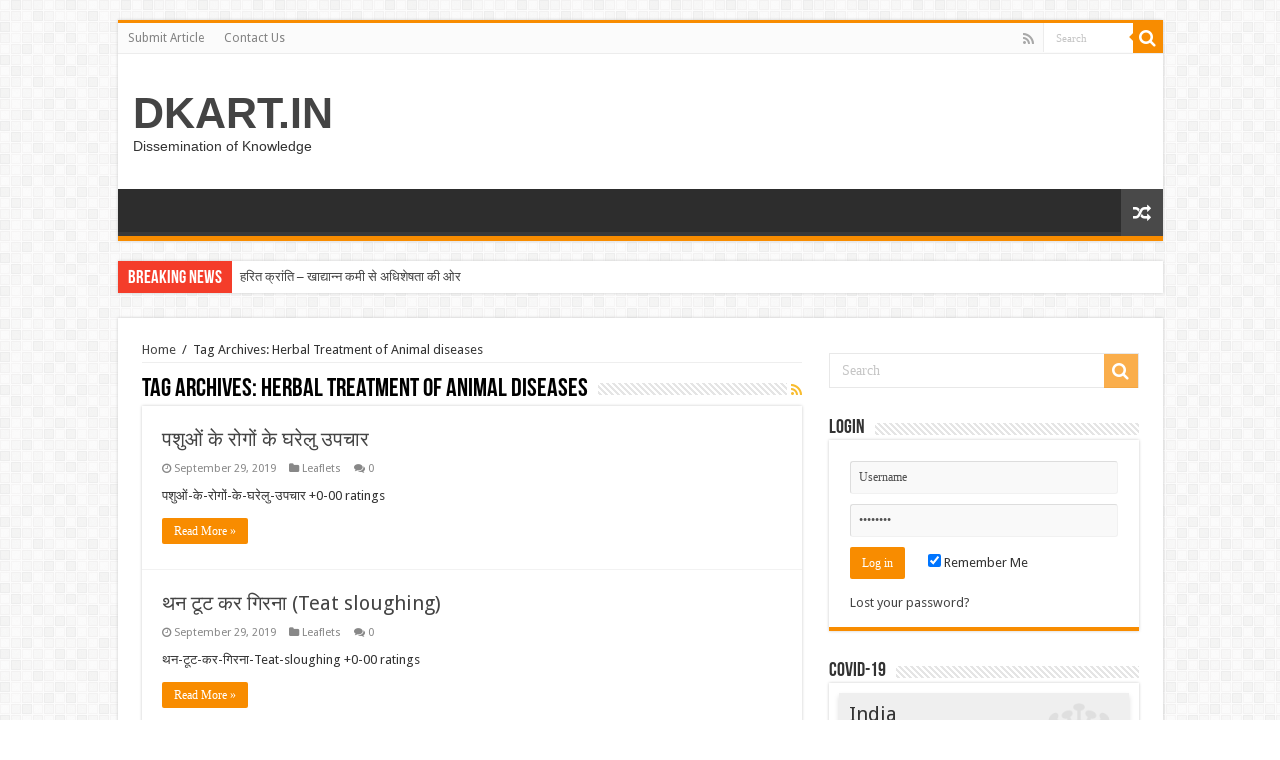

--- FILE ---
content_type: text/html; charset=UTF-8
request_url: https://dkart.in/tag/herbal-treatment-of-animal-diseases/
body_size: 63994
content:
<!DOCTYPE html>
<html lang="en-US" prefix="og: http://ogp.me/ns#">
<head>
<meta charset="UTF-8" />
<link rel="profile" href="https://gmpg.org/xfn/11" />
<link rel="pingback" href="https://dkart.in/xmlrpc.php" />

        <script>
            var wpdm_site_url = 'https://dkart.in/';
            var wpdm_home_url = 'https://dkart.in/';
            var ajax_url = 'https://dkart.in/wp-admin/admin-ajax.php';
            var ajaxurl = 'https://dkart.in/wp-admin/admin-ajax.php';
            var wpdm_ajax_url = 'https://dkart.in/wp-admin/admin-ajax.php';
            var wpdm_ajax_popup = '0';
        </script>


        <title>Herbal Treatment of Animal diseases &#8211; DKART.IN</title>
<meta name='robots' content='max-image-preview:large' />
<link rel='dns-prefetch' href='//use.fontawesome.com' />
<link rel='dns-prefetch' href='//fonts.googleapis.com' />
<link rel='dns-prefetch' href='//s.w.org' />
<link rel="alternate" type="application/rss+xml" title="DKART.IN &raquo; Feed" href="https://dkart.in/feed/" />
<link rel="alternate" type="application/rss+xml" title="DKART.IN &raquo; Comments Feed" href="https://dkart.in/comments/feed/" />
<link rel="alternate" type="application/rss+xml" title="DKART.IN &raquo; Herbal Treatment of Animal diseases Tag Feed" href="https://dkart.in/tag/herbal-treatment-of-animal-diseases/feed/" />
		<script type="text/javascript">
			window._wpemojiSettings = {"baseUrl":"https:\/\/s.w.org\/images\/core\/emoji\/13.0.1\/72x72\/","ext":".png","svgUrl":"https:\/\/s.w.org\/images\/core\/emoji\/13.0.1\/svg\/","svgExt":".svg","source":{"concatemoji":"https:\/\/dkart.in\/wp-includes\/js\/wp-emoji-release.min.js"}};
			!function(e,a,t){var n,r,o,i=a.createElement("canvas"),p=i.getContext&&i.getContext("2d");function s(e,t){var a=String.fromCharCode;p.clearRect(0,0,i.width,i.height),p.fillText(a.apply(this,e),0,0);e=i.toDataURL();return p.clearRect(0,0,i.width,i.height),p.fillText(a.apply(this,t),0,0),e===i.toDataURL()}function c(e){var t=a.createElement("script");t.src=e,t.defer=t.type="text/javascript",a.getElementsByTagName("head")[0].appendChild(t)}for(o=Array("flag","emoji"),t.supports={everything:!0,everythingExceptFlag:!0},r=0;r<o.length;r++)t.supports[o[r]]=function(e){if(!p||!p.fillText)return!1;switch(p.textBaseline="top",p.font="600 32px Arial",e){case"flag":return s([127987,65039,8205,9895,65039],[127987,65039,8203,9895,65039])?!1:!s([55356,56826,55356,56819],[55356,56826,8203,55356,56819])&&!s([55356,57332,56128,56423,56128,56418,56128,56421,56128,56430,56128,56423,56128,56447],[55356,57332,8203,56128,56423,8203,56128,56418,8203,56128,56421,8203,56128,56430,8203,56128,56423,8203,56128,56447]);case"emoji":return!s([55357,56424,8205,55356,57212],[55357,56424,8203,55356,57212])}return!1}(o[r]),t.supports.everything=t.supports.everything&&t.supports[o[r]],"flag"!==o[r]&&(t.supports.everythingExceptFlag=t.supports.everythingExceptFlag&&t.supports[o[r]]);t.supports.everythingExceptFlag=t.supports.everythingExceptFlag&&!t.supports.flag,t.DOMReady=!1,t.readyCallback=function(){t.DOMReady=!0},t.supports.everything||(n=function(){t.readyCallback()},a.addEventListener?(a.addEventListener("DOMContentLoaded",n,!1),e.addEventListener("load",n,!1)):(e.attachEvent("onload",n),a.attachEvent("onreadystatechange",function(){"complete"===a.readyState&&t.readyCallback()})),(n=t.source||{}).concatemoji?c(n.concatemoji):n.wpemoji&&n.twemoji&&(c(n.twemoji),c(n.wpemoji)))}(window,document,window._wpemojiSettings);
		</script>
		<style type="text/css">
img.wp-smiley,
img.emoji {
	display: inline !important;
	border: none !important;
	box-shadow: none !important;
	height: 1em !important;
	width: 1em !important;
	margin: 0 .07em !important;
	vertical-align: -0.1em !important;
	background: none !important;
	padding: 0 !important;
}
</style>
	<link rel='stylesheet' id='wp-block-library-css'  href='https://dkart.in/wp-includes/css/dist/block-library/style.min.css' type='text/css' media='all' />
<link rel='stylesheet' id='wpdm-font-awesome-css'  href='https://use.fontawesome.com/releases/v5.8.1/css/all.css' type='text/css' media='all' />
<link rel='stylesheet' id='wpdm-bootstrap-css'  href='https://dkart.in/wp-content/plugins/download-manager/assets/bootstrap/css/bootstrap.min.css' type='text/css' media='all' />
<link rel='stylesheet' id='wpdm-front-css'  href='https://dkart.in/wp-content/plugins/download-manager/assets/css/front.css' type='text/css' media='all' />
<link rel='stylesheet' id='rating-form-cyto-style-css'  href='https://dkart.in/wp-content/plugins/rating-form/assets/css/cyto.css' type='text/css' media='all' />
<link rel='stylesheet' id='rating-form-style-css'  href='https://dkart.in/wp-content/plugins/rating-form/assets/css/rating-form.css' type='text/css' media='all' />
<link rel='stylesheet' id='rating-form-custom-css'  href='https://dkart.in/wp-content/uploads/rating-form/style/custom-styles.css' type='text/css' media='all' />
<link rel='stylesheet' id='taqyeem-buttons-style-css'  href='https://dkart.in/wp-content/plugins/taqyeem-buttons/assets/style.css' type='text/css' media='all' />
<link rel='stylesheet' id='taqyeem-style-css'  href='https://dkart.in/wp-content/plugins/taqyeem/style.css' type='text/css' media='all' />
<link rel='stylesheet' id='tie-style-css'  href='https://dkart.in/wp-content/themes/sahifa/style.css' type='text/css' media='all' />
<link rel='stylesheet' id='tie-ilightbox-skin-css'  href='https://dkart.in/wp-content/themes/sahifa/css/ilightbox/dark-skin/skin.css' type='text/css' media='all' />
<link rel='stylesheet' id='Droid+Sans-css'  href='https://fonts.googleapis.com/css?family=Droid+Sans%3Aregular%2C700' type='text/css' media='all' />
<script type='text/javascript' id='jquery-core-js-extra'>
/* <![CDATA[ */
var wpdm_url = {"home":"https:\/\/dkart.in\/","site":"https:\/\/dkart.in\/","ajax":"https:\/\/dkart.in\/wp-admin\/admin-ajax.php"};
var wpdm_asset = {"spinner":"<i class=\"fas fa-sun fa-spin\"><\/i>"};
/* ]]> */
</script>
<script type='text/javascript' src='https://dkart.in/wp-includes/js/jquery/jquery.min.js' id='jquery-core-js'></script>
<script type='text/javascript' src='https://dkart.in/wp-includes/js/jquery/jquery-migrate.min.js' id='jquery-migrate-js'></script>
<script type='text/javascript' src='https://dkart.in/wp-content/plugins/download-manager/assets/bootstrap/js/bootstrap.min.js' id='wpdm-bootstrap-js'></script>
<script type='text/javascript' src='https://dkart.in/wp-content/plugins/download-manager/assets/js/front.js' id='frontjs-js'></script>
<script type='text/javascript' src='https://dkart.in/wp-content/plugins/taqyeem/js/tie.js' id='taqyeem-main-js'></script>
<link rel="https://api.w.org/" href="https://dkart.in/wp-json/" /><link rel="alternate" type="application/json" href="https://dkart.in/wp-json/wp/v2/tags/9" /><link rel="EditURI" type="application/rsd+xml" title="RSD" href="https://dkart.in/xmlrpc.php?rsd" />
<link rel="wlwmanifest" type="application/wlwmanifest+xml" href="https://dkart.in/wp-includes/wlwmanifest.xml" /> 
<meta name="generator" content="WordPress 5.7.14" />
<script type='text/javascript'>
/* <![CDATA[ */
var taqyeem = {"ajaxurl":"https://dkart.in/wp-admin/admin-ajax.php" , "your_rating":"Your Rating:"};
/* ]]> */
</script>
<style type="text/css" media="screen">

</style>
<link rel="shortcut icon" href="https://dkart.in/wp-content/themes/sahifa/favicon.ico" title="Favicon" />
<!--[if IE]>
<script type="text/javascript">jQuery(document).ready(function (){ jQuery(".menu-item").has("ul").children("a").attr("aria-haspopup", "true");});</script>
<![endif]-->
<!--[if lt IE 9]>
<script src="https://dkart.in/wp-content/themes/sahifa/js/html5.js"></script>
<script src="https://dkart.in/wp-content/themes/sahifa/js/selectivizr-min.js"></script>
<![endif]-->
<!--[if IE 9]>
<link rel="stylesheet" type="text/css" media="all" href="https://dkart.in/wp-content/themes/sahifa/css/ie9.css" />
<![endif]-->
<!--[if IE 8]>
<link rel="stylesheet" type="text/css" media="all" href="https://dkart.in/wp-content/themes/sahifa/css/ie8.css" />
<![endif]-->
<!--[if IE 7]>
<link rel="stylesheet" type="text/css" media="all" href="https://dkart.in/wp-content/themes/sahifa/css/ie7.css" />
<![endif]-->


<meta name="viewport" content="width=device-width, initial-scale=1.0" />



<style type="text/css" media="screen">

body{
	font-family: 'Droid Sans';
}


</style>

		<script type="text/javascript">
			/* <![CDATA[ */
				var sf_position = '0';
				var sf_templates = "<a href=\"{search_url_escaped}\">View All Results<\/a>";
				var sf_input = '.search-live';
				jQuery(document).ready(function(){
					jQuery(sf_input).ajaxyLiveSearch({"expand":false,"searchUrl":"https:\/\/dkart.in\/?s=%s","text":"Search","delay":500,"iwidth":180,"width":315,"ajaxUrl":"https:\/\/dkart.in\/wp-admin\/admin-ajax.php","rtl":0});
					jQuery(".live-search_ajaxy-selective-input").keyup(function() {
						var width = jQuery(this).val().length * 8;
						if(width < 50) {
							width = 50;
						}
						jQuery(this).width(width);
					});
					jQuery(".live-search_ajaxy-selective-search").click(function() {
						jQuery(this).find(".live-search_ajaxy-selective-input").focus();
					});
					jQuery(".live-search_ajaxy-selective-close").click(function() {
						jQuery(this).parent().remove();
					});
				});
			/* ]]> */
		</script>
		<meta name="generator" content="WordPress Download Manager 4.9.8" />
                    <link href="https://fonts.googleapis.com/css?family=Rubik" rel="stylesheet">
        <style>
            .w3eden .fetfont,
            .w3eden .btn,
            .w3eden .btn.wpdm-front h3.title,
            .w3eden .wpdm-social-lock-box .IN-widget a span:last-child,
            .w3eden #xfilelist .panel-heading,
            .w3eden .wpdm-frontend-tabs a,
            .w3eden .alert:before,
            .w3eden .panel .panel-heading,
            .w3eden .discount-msg,
            .w3eden .panel.dashboard-panel h3,
            .w3eden #wpdm-dashboard-sidebar .list-group-item,
            .w3eden #package-description .wp-switch-editor,
            .w3eden .w3eden.author-dashbboard .nav.nav-tabs li a,
            .w3eden .wpdm_cart thead th,
            .w3eden #csp .list-group-item,
            .w3eden .modal-title {
                font-family: Rubik, -apple-system, BlinkMacSystemFont, "Segoe UI", Roboto, Helvetica, Arial, sans-serif, "Apple Color Emoji", "Segoe UI Emoji", "Segoe UI Symbol";
                text-transform: uppercase;
                font-weight: 700;
            }
            .w3eden #csp .list-group-item{
                text-transform: unset;
            }

            /* WPDM Link/Page Template Styles */        </style>
                        <style>

            :root{
                --color-primary: #4a8eff;
                --color-primary-rgb: 74, 142, 255;
                --color-primary-hover: #4a8eff;
                --color-primary-active: #4a8eff;
                --color-secondary: #4a8eff;
                --color-secondary-rgb: 74, 142, 255;
                --color-secondary-hover: #4a8eff;
                --color-secondary-active: #4a8eff;
                --color-success: #18ce0f;
                --color-success-rgb: 24, 206, 15;
                --color-success-hover: #4a8eff;
                --color-success-active: #4a8eff;
                --color-info: #2CA8FF;
                --color-info-rgb: 44, 168, 255;
                --color-info-hover: #2CA8FF;
                --color-info-active: #2CA8FF;
                --color-warning: #f29e0f;
                --color-warning-rgb: 242, 158, 15;
                --color-warning-hover: orange;
                --color-warning-active: orange;
                --color-danger: #ff5062;
                --color-danger-rgb: 255, 80, 98;
                --color-danger-hover: #ff5062;
                --color-danger-active: #ff5062;
                --color-green: #30b570;
                --color-blue: #0073ff;
                --color-purple: #8557D3;
                --color-red: #ff5062;
                --color-muted: rgba(69, 89, 122, 0.6);
                --wpdm-font: Rubik, -apple-system, BlinkMacSystemFont, "Segoe UI", Roboto, Helvetica, Arial, sans-serif, "Apple Color Emoji", "Segoe UI Emoji", "Segoe UI Symbol";
            }
            .wpdm-download-link.btn.btn-primary{
                border-radius: 4px;
            }


        </style>
        </head>
<body data-rsssl=1 id="top" class="archive tag tag-herbal-treatment-of-animal-diseases tag-9 lazy-enabled">

<div class="wrapper-outer">

	<div class="background-cover"></div>

	<aside id="slide-out">

			<div class="search-mobile">
			<form method="get" id="searchform-mobile" action="https://dkart.in/">
				<button class="search-button" type="submit" value="Search"><i class="fa fa-search"></i></button>
				<input type="text" id="s-mobile" name="s" title="Search" value="Search" onfocus="if (this.value == 'Search') {this.value = '';}" onblur="if (this.value == '') {this.value = 'Search';}"  />
			</form>
		</div><!-- .search-mobile /-->
	
			<div class="social-icons">
		<a class="ttip-none" title="Rss" href="https://dkart.in/feed/" target="_blank"><i class="fa fa-rss"></i></a>
			</div>

	
		<div id="mobile-menu" ></div>
	</aside><!-- #slide-out /-->

		<div id="wrapper" class="boxed">
		<div class="inner-wrapper">

		<header id="theme-header" class="theme-header">
						<div id="top-nav" class="top-nav">
				<div class="container">

			
				<div class="menu"><ul>
<li class="page_item page-item-544"><a href="https://dkart.in/submit-article/">Submit Article</a></li>
<li class="page_item page-item-2"><a href="https://dkart.in/contact-us/">Contact Us</a></li>
</ul></div>

						<div class="search-block">
						<form method="get" id="searchform-header" action="https://dkart.in/">
							<button class="search-button" type="submit" value="Search"><i class="fa fa-search"></i></button>
							<input class="search-live" type="text" id="s-header" name="s" title="Search" value="Search" onfocus="if (this.value == 'Search') {this.value = '';}" onblur="if (this.value == '') {this.value = 'Search';}"  />
						</form>
					</div><!-- .search-block /-->
			<div class="social-icons">
		<a class="ttip-none" title="Rss" href="https://dkart.in/feed/" target="_blank"><i class="fa fa-rss"></i></a>
			</div>

	
	
				</div><!-- .container /-->
			</div><!-- .top-menu /-->
			
		<div class="header-content">

					<a id="slide-out-open" class="slide-out-open" href="#"><span></span></a>
		
			<div class="logo" style=" margin-top:15px; margin-bottom:15px;">
			<h2>				<a  href="https://dkart.in/">DKART.IN</a>
				<span>Dissemination of Knowledge</span>
							</h2>			</div><!-- .logo /-->
						<div class="clear"></div>

		</div>
													<nav id="main-nav" class="fixed-enabled">
				<div class="container">

				
															<a href="https://dkart.in/?tierand=1" class="random-article ttip" title="Random Article"><i class="fa fa-random"></i></a>
					
					
				</div>
			</nav><!-- .main-nav /-->
					</header><!-- #header /-->

		
	<div class="clear"></div>
	<div id="breaking-news" class="breaking-news">
		<span class="breaking-news-title"><i class="fa fa-bolt"></i> <span>Breaking News</span></span>
		
					<ul>
					<li><a href="https://dkart.in/%e0%a4%b9%e0%a4%b0%e0%a4%bf%e0%a4%a4-%e0%a4%95%e0%a5%8d%e0%a4%b0%e0%a4%be%e0%a4%82%e0%a4%a4%e0%a4%bf-%e0%a4%96%e0%a4%be%e0%a4%a6%e0%a5%8d%e0%a4%af%e0%a4%be%e0%a4%a8%e0%a5%8d%e0%a4%a8-%e0%a4%95/" title="हरित क्रांति &#8211; खाद्यान्न कमी से अधिशेषता की ओर">हरित क्रांति &#8211; खाद्यान्न कमी से अधिशेषता की ओर</a></li>
					<li><a href="https://dkart.in/%e0%a4%9c%e0%a5%82%e0%a4%ab%e0%a4%be%e0%a4%b0%e0%a5%8d%e0%a4%ae%e0%a4%be%e0%a4%95%e0%a5%8b%e0%a4%97%e0%a5%8d%e0%a4%a8%e0%a5%89%e0%a4%b8%e0%a5%80-%e0%a4%8f%e0%a4%a5%e0%a4%a8%e0%a5%8b%e0%a4%b5%e0%a5%87/" title="जूफार्माकोग्नॉसी: एथनोवेटरीनरी चिकित्सा का आधार">जूफार्माकोग्नॉसी: एथनोवेटरीनरी चिकित्सा का आधार</a></li>
					<li><a href="https://dkart.in/hindi-animals-transmitting-the-diseases-to-humans-chandipura-viral-encephalitis/" title="[Hindi] Animals Transmitting the Diseases To Humans &#8211; Chandipura Viral Encephalitis">[Hindi] Animals Transmitting the Diseases To Humans &#8211; Chandipura Viral Encephalitis</a></li>
					<li><a href="https://dkart.in/hindi-animals-transmitting-the-diseases-to-humans-eryseplas/" title="[Hindi] Animals Transmitting the Diseases To Humans &#8211; Eryseplas">[Hindi] Animals Transmitting the Diseases To Humans &#8211; Eryseplas</a></li>
					<li><a href="https://dkart.in/hindi-prion-diseases-of-humans-and-animals/" title="[Hindi] Prion Diseases of Humans and Animals">[Hindi] Prion Diseases of Humans and Animals</a></li>
					<li><a href="https://dkart.in/hindi-salmonellosis/" title="[Hindi] Salmonellosis">[Hindi] Salmonellosis</a></li>
					<li><a href="https://dkart.in/lumpy-skin-disease-in-bovines-hindi/" title="लम्पी स्किन डिजीज (गोजातीय पशुओं में गांठदार चमड़ी रोग)">लम्पी स्किन डिजीज (गोजातीय पशुओं में गांठदार चमड़ी रोग)</a></li>
					<li><a href="https://dkart.in/%e0%a4%ac%e0%a5%8b%e0%a4%b0%e0%a5%8b%e0%a4%a8-%e0%a4%ae%e0%a4%b9%e0%a4%a4%e0%a5%8d%e0%a4%b5%e0%a4%aa%e0%a5%82%e0%a4%b0%e0%a5%8d%e0%a4%a3-%e0%a4%86%e0%a4%b9%e0%a4%be%e0%a4%b0%e0%a5%80%e0%a4%af/" title="बोरोन &#8211; महत्वपूर्ण आहारीय सूक्ष्म खनिज तत्व">बोरोन &#8211; महत्वपूर्ण आहारीय सूक्ष्म खनिज तत्व</a></li>
					<li><a href="https://dkart.in/%e0%a4%ac%e0%a4%9a%e0%a5%8d%e0%a4%9a%e0%a5%8b%e0%a4%82-%e0%a4%95%e0%a5%8b-%e0%a4%a6%e0%a5%82%e0%a4%a7-%e0%a4%aa%e0%a4%bf%e0%a4%b2%e0%a4%be%e0%a4%a8%e0%a5%87-%e0%a4%b5%e0%a4%be%e0%a4%b2%e0%a5%87/" title="बच्चों को दूध पिलाने वाले स्तनपायी जीवों के कुछ रोचक तथ्य">बच्चों को दूध पिलाने वाले स्तनपायी जीवों के कुछ रोचक तथ्य</a></li>
					<li><a href="https://dkart.in/some-interesting-facts-about-animals-that-feed-babies/" title="Some Interesting Facts About Mammals That Feed Babies">Some Interesting Facts About Mammals That Feed Babies</a></li>
					</ul>
					
		
		<script type="text/javascript">
			jQuery(document).ready(function(){
								jQuery('#breaking-news ul').innerFade({animationType: 'fade', speed: 750 , timeout: 3500});
							});
					</script>
	</div> <!-- .breaking-news -->

	
	<div id="main-content" class="container">
	<div class="content">
		<div xmlns:v="http://rdf.data-vocabulary.org/#"  id="crumbs"><span typeof="v:Breadcrumb"><a rel="v:url" property="v:title" class="crumbs-home" href="https://dkart.in">Home</a></span> <span class="delimiter">/</span> <span class="current">Tag Archives: Herbal Treatment of Animal diseases</span></div>
		<div class="page-head">
		
			<h1 class="page-title">
				Tag Archives: <span>Herbal Treatment of Animal diseases</span>			</h1>
			
						<a class="rss-cat-icon tooltip" title="Feed Subscription"  href="https://dkart.in/tag/herbal-treatment-of-animal-diseases/feed/"><i class="fa fa-rss"></i></a>
						
			<div class="stripe-line"></div>
			
						
		</div>
		
				<div class="post-listing archive-box">


	<article class="item-list">
	
		<h2 class="post-box-title">
			<a href="https://dkart.in/%e0%a4%aa%e0%a4%b6%e0%a5%81%e0%a4%93%e0%a4%82-%e0%a4%95%e0%a5%87-%e0%a4%b0%e0%a5%8b%e0%a4%97%e0%a5%8b%e0%a4%82-%e0%a4%95%e0%a5%87-%e0%a4%98%e0%a4%b0%e0%a5%87%e0%a4%b2%e0%a5%81-%e0%a4%89%e0%a4%aa/">पशुओं के रोगों के घरेलु उपचार</a>
		</h2>
		
		<p class="post-meta">
	
		
	<span class="tie-date"><i class="fa fa-clock-o"></i>September 29, 2019</span>	
	<span class="post-cats"><i class="fa fa-folder"></i><a href="https://dkart.in/category/leaflets/" rel="category tag">Leaflets</a></span>
	
	<span class="post-comments"><i class="fa fa-comments"></i><a href="https://dkart.in/%e0%a4%aa%e0%a4%b6%e0%a5%81%e0%a4%93%e0%a4%82-%e0%a4%95%e0%a5%87-%e0%a4%b0%e0%a5%8b%e0%a4%97%e0%a5%8b%e0%a4%82-%e0%a4%95%e0%a5%87-%e0%a4%98%e0%a4%b0%e0%a5%87%e0%a4%b2%e0%a5%81-%e0%a4%89%e0%a4%aa/#respond">0</a></span>
</p>
					

		
					
		<div class="entry">
			<p>पशुओं-के-रोगों-के-घरेलु-उपचार +0-00 ratings</p>
			<a class="more-link" href="https://dkart.in/%e0%a4%aa%e0%a4%b6%e0%a5%81%e0%a4%93%e0%a4%82-%e0%a4%95%e0%a5%87-%e0%a4%b0%e0%a5%8b%e0%a4%97%e0%a5%8b%e0%a4%82-%e0%a4%95%e0%a5%87-%e0%a4%98%e0%a4%b0%e0%a5%87%e0%a4%b2%e0%a5%81-%e0%a4%89%e0%a4%aa/">Read More &raquo;</a>
		</div>

				
		<div class="clear"></div>
	</article><!-- .item-list -->
	

	<article class="item-list">
	
		<h2 class="post-box-title">
			<a href="https://dkart.in/%e0%a4%a5%e0%a4%a8-%e0%a4%9f%e0%a5%82%e0%a4%9f-%e0%a4%95%e0%a4%b0-%e0%a4%97%e0%a4%bf%e0%a4%b0%e0%a4%a8%e0%a4%be-teat-sloughing/">थन टूट कर गिरना (Teat sloughing)</a>
		</h2>
		
		<p class="post-meta">
	
		
	<span class="tie-date"><i class="fa fa-clock-o"></i>September 29, 2019</span>	
	<span class="post-cats"><i class="fa fa-folder"></i><a href="https://dkart.in/category/leaflets/" rel="category tag">Leaflets</a></span>
	
	<span class="post-comments"><i class="fa fa-comments"></i><a href="https://dkart.in/%e0%a4%a5%e0%a4%a8-%e0%a4%9f%e0%a5%82%e0%a4%9f-%e0%a4%95%e0%a4%b0-%e0%a4%97%e0%a4%bf%e0%a4%b0%e0%a4%a8%e0%a4%be-teat-sloughing/#respond">0</a></span>
</p>
					

		
					
		<div class="entry">
			<p>थन-टूट-कर-गिरना-Teat-sloughing +0-00 ratings</p>
			<a class="more-link" href="https://dkart.in/%e0%a4%a5%e0%a4%a8-%e0%a4%9f%e0%a5%82%e0%a4%9f-%e0%a4%95%e0%a4%b0-%e0%a4%97%e0%a4%bf%e0%a4%b0%e0%a4%a8%e0%a4%be-teat-sloughing/">Read More &raquo;</a>
		</div>

				
		<div class="clear"></div>
	</article><!-- .item-list -->
	
</div>
				
	</div> <!-- .content -->
	
<aside id="sidebar">
	<div class="theiaStickySidebar">
		<div class="search-block-large widget">
			<form method="get" action="https://dkart.in/">
				<button class="search-button" type="submit" value="Search"><i class="fa fa-search"></i></button>
				<input type="text" id="s" name="s" value="Search" onfocus="if (this.value == 'Search') {this.value = '';}" onblur="if (this.value == '') {this.value = 'Search';}"  />
			</form>
		</div><!-- .search-block /-->
<div id="login-widget-2" class="widget login-widget"><div class="widget-top"><h4>Login</h4><div class="stripe-line"></div></div>
						<div class="widget-container">		<div id="login-form">
			<form name="loginform" id="loginform" action="https://dkart.in/wp-login.php" method="post">
				<p id="log-username"><input type="text" name="log" id="log" title="Username" value="Username" onfocus="if (this.value == 'Username') {this.value = '';}" onblur="if (this.value == '') {this.value = 'Username';}"  size="33" /></p>
				<p id="log-pass"><input type="password" name="pwd" id="pwd" title="Password" value="Password" onfocus="if (this.value == 'Password') {this.value = '';}" onblur="if (this.value == '') {this.value = 'Password';}" size="33" /></p>
				<input type="submit" name="submit" value="Log in" class="login-button" />
				<label for="rememberme"><input name="rememberme" id="rememberme" type="checkbox" checked="checked" value="forever" /> Remember Me</label>
				<input type="hidden" name="redirect_to" value="/tag/herbal-treatment-of-animal-diseases/"/>
			</form>
			<ul class="login-links">
								<li><a href="https://dkart.in/wp-login.php?action=lostpassword&redirect_to=https%3A%2F%2Fdkart.in">Lost your password?</a></li>
			</ul>
		</div>
	</div></div><!-- .widget /--><div id="custom_html-2" class="widget_text widget widget_custom_html"><div class="widget-top"><h4>Covid-19</h4><div class="stripe-line"></div></div>
						<div class="widget-container"><div class="textwidget custom-html-widget"><div class="covid-item covid-style-default covid-darkmode- covid-country" >
    <div class="covid-inner">
        <h4 class="covid-title">
                        India        </h4>
        <div class="covid-row">
            <div class="covid-col covid-confirmed">
                <div class="covid-label">Confirmed</div>
                <div class="covid-value">
                    0                    <div class="new-today">
                                            </div>
                </div>
            </div>
            <div class="covid-col covid-deaths">
                <div class="covid-label">Deaths</div>
                <div class="covid-value">
                    0                    <div class="new-today">
                                            </div>
                </div>
            </div>
            <div class="covid-col covid-recovered">
                <div class="covid-label">Recovered</div>
                <div class="covid-value">0</div>
            </div>
            <div class="covid-col covid-active">
                <div class="covid-label">Active</div>
                <div class="covid-value">0</div>
            </div>
        </div>
    </div>

            <div class="covid-updated">
            Last updated: January 19, 2026 - 5:05 am (+05:30)        </div>
    </div>

</div></div></div><!-- .widget /-->
		<div id="recent-posts-2" class="widget widget_recent_entries">
		<div class="widget-top"><h4>Recent Posts</h4><div class="stripe-line"></div></div>
						<div class="widget-container">
		<ul>
											<li>
					<a href="https://dkart.in/%e0%a4%b9%e0%a4%b0%e0%a4%bf%e0%a4%a4-%e0%a4%95%e0%a5%8d%e0%a4%b0%e0%a4%be%e0%a4%82%e0%a4%a4%e0%a4%bf-%e0%a4%96%e0%a4%be%e0%a4%a6%e0%a5%8d%e0%a4%af%e0%a4%be%e0%a4%a8%e0%a5%8d%e0%a4%a8-%e0%a4%95/">हरित क्रांति &#8211; खाद्यान्न कमी से अधिशेषता की ओर</a>
									</li>
											<li>
					<a href="https://dkart.in/%e0%a4%9c%e0%a5%82%e0%a4%ab%e0%a4%be%e0%a4%b0%e0%a5%8d%e0%a4%ae%e0%a4%be%e0%a4%95%e0%a5%8b%e0%a4%97%e0%a5%8d%e0%a4%a8%e0%a5%89%e0%a4%b8%e0%a5%80-%e0%a4%8f%e0%a4%a5%e0%a4%a8%e0%a5%8b%e0%a4%b5%e0%a5%87/">जूफार्माकोग्नॉसी: एथनोवेटरीनरी चिकित्सा का आधार</a>
									</li>
											<li>
					<a href="https://dkart.in/hindi-animals-transmitting-the-diseases-to-humans-chandipura-viral-encephalitis/">[Hindi] Animals Transmitting the Diseases To Humans &#8211; Chandipura Viral Encephalitis</a>
									</li>
											<li>
					<a href="https://dkart.in/hindi-animals-transmitting-the-diseases-to-humans-eryseplas/">[Hindi] Animals Transmitting the Diseases To Humans &#8211; Eryseplas</a>
									</li>
											<li>
					<a href="https://dkart.in/hindi-prion-diseases-of-humans-and-animals/">[Hindi] Prion Diseases of Humans and Animals</a>
									</li>
					</ul>

		</div></div><!-- .widget /-->	<div class="widget" id="tabbed-widget">
		<div class="widget-container">
			<div class="widget-top">
				<ul class="tabs posts-taps">
				<li class="tabs"><a href="#tab2">Recent</a></li><li class="tabs"><a href="#tab1">Popular</a></li><li class="tabs"><a href="#tab3">Comments</a></li><li class="tabs"><a href="#tab4">Tags</a></li>				</ul>
			</div>

						<div id="tab2" class="tabs-wrap">
				<ul>
							<li >
							<div class="post-thumbnail">
					<a href="https://dkart.in/%e0%a4%b9%e0%a4%b0%e0%a4%bf%e0%a4%a4-%e0%a4%95%e0%a5%8d%e0%a4%b0%e0%a4%be%e0%a4%82%e0%a4%a4%e0%a4%bf-%e0%a4%96%e0%a4%be%e0%a4%a6%e0%a5%8d%e0%a4%af%e0%a4%be%e0%a4%a8%e0%a5%8d%e0%a4%a8-%e0%a4%95/" rel="bookmark"><img width="110" height="75" src="https://dkart.in/wp-content/uploads/2025/03/Green-Revolution-From-Food-Deficit-to-Surplus-110x75.jpg" class="attachment-tie-small size-tie-small wp-post-image" alt="" loading="lazy" /><span class="fa overlay-icon"></span></a>
				</div><!-- post-thumbnail /-->
						<h3><a href="https://dkart.in/%e0%a4%b9%e0%a4%b0%e0%a4%bf%e0%a4%a4-%e0%a4%95%e0%a5%8d%e0%a4%b0%e0%a4%be%e0%a4%82%e0%a4%a4%e0%a4%bf-%e0%a4%96%e0%a4%be%e0%a4%a6%e0%a5%8d%e0%a4%af%e0%a4%be%e0%a4%a8%e0%a5%8d%e0%a4%a8-%e0%a4%95/">हरित क्रांति &#8211; खाद्यान्न कमी से अधिशेषता की ओर</a></h3>
			 <span class="tie-date"><i class="fa fa-clock-o"></i>March 20, 2025</span>		</li>
				<li >
							<div class="post-thumbnail">
					<a href="https://dkart.in/%e0%a4%9c%e0%a5%82%e0%a4%ab%e0%a4%be%e0%a4%b0%e0%a5%8d%e0%a4%ae%e0%a4%be%e0%a4%95%e0%a5%8b%e0%a4%97%e0%a5%8d%e0%a4%a8%e0%a5%89%e0%a4%b8%e0%a5%80-%e0%a4%8f%e0%a4%a5%e0%a4%a8%e0%a5%8b%e0%a4%b5%e0%a5%87/" rel="bookmark"><img width="110" height="75" src="https://dkart.in/wp-content/uploads/2024/04/Geophagy-in-animals-110x75.jpg" class="attachment-tie-small size-tie-small wp-post-image" alt="" loading="lazy" /><span class="fa overlay-icon"></span></a>
				</div><!-- post-thumbnail /-->
						<h3><a href="https://dkart.in/%e0%a4%9c%e0%a5%82%e0%a4%ab%e0%a4%be%e0%a4%b0%e0%a5%8d%e0%a4%ae%e0%a4%be%e0%a4%95%e0%a5%8b%e0%a4%97%e0%a5%8d%e0%a4%a8%e0%a5%89%e0%a4%b8%e0%a5%80-%e0%a4%8f%e0%a4%a5%e0%a4%a8%e0%a5%8b%e0%a4%b5%e0%a5%87/">जूफार्माकोग्नॉसी: एथनोवेटरीनरी चिकित्सा का आधार</a></h3>
			 <span class="tie-date"><i class="fa fa-clock-o"></i>April 29, 2024</span>		</li>
				<li >
							<div class="post-thumbnail">
					<a href="https://dkart.in/hindi-animals-transmitting-the-diseases-to-humans-chandipura-viral-encephalitis/" rel="bookmark"><img width="110" height="75" src="https://dkart.in/wp-content/uploads/2024/03/Chandipura-Viral-Encephalitis-110x75.jpg" class="attachment-tie-small size-tie-small wp-post-image" alt="" loading="lazy" /><span class="fa overlay-icon"></span></a>
				</div><!-- post-thumbnail /-->
						<h3><a href="https://dkart.in/hindi-animals-transmitting-the-diseases-to-humans-chandipura-viral-encephalitis/">[Hindi] Animals Transmitting the Diseases To Humans &#8211; Chandipura Viral Encephalitis</a></h3>
			 <span class="tie-date"><i class="fa fa-clock-o"></i>March 18, 2024</span>		</li>
				<li >
							<div class="post-thumbnail">
					<a href="https://dkart.in/hindi-animals-transmitting-the-diseases-to-humans-eryseplas/" rel="bookmark"><img width="110" height="75" src="https://dkart.in/wp-content/uploads/2024/03/Eryseplas-110x75.jpg" class="attachment-tie-small size-tie-small wp-post-image" alt="" loading="lazy" /><span class="fa overlay-icon"></span></a>
				</div><!-- post-thumbnail /-->
						<h3><a href="https://dkart.in/hindi-animals-transmitting-the-diseases-to-humans-eryseplas/">[Hindi] Animals Transmitting the Diseases To Humans &#8211; Eryseplas</a></h3>
			 <span class="tie-date"><i class="fa fa-clock-o"></i>March 9, 2024</span>		</li>
				<li >
							<div class="post-thumbnail">
					<a href="https://dkart.in/hindi-prion-diseases-of-humans-and-animals/" rel="bookmark"><img width="110" height="75" src="https://dkart.in/wp-content/uploads/2023/02/Prion-Proteins-110x75.jpg" class="attachment-tie-small size-tie-small wp-post-image" alt="" loading="lazy" /><span class="fa overlay-icon"></span></a>
				</div><!-- post-thumbnail /-->
						<h3><a href="https://dkart.in/hindi-prion-diseases-of-humans-and-animals/">[Hindi] Prion Diseases of Humans and Animals</a></h3>
			 <span class="tie-date"><i class="fa fa-clock-o"></i>February 13, 2023</span>		</li>
						</ul>
			</div>
						<div id="tab1" class="tabs-wrap">
				<ul>
								<li >
							<h3><a href="https://dkart.in/empowerment-of-rural-women-through-mushroom-farming-in-haryana/">EMPOWERMENT OF RURAL WOMEN THROUGH MUSHROOM FARMING IN HARYANA</a></h3>
				 <span class="tie-date"><i class="fa fa-clock-o"></i>May 20, 2020</span>								<span class="post-comments post-comments-widget"><i class="fa fa-comments"></i><a href="https://dkart.in/empowerment-of-rural-women-through-mushroom-farming-in-haryana/#comments">8</a></span>
							</li>
				<li >
							<h3><a href="https://dkart.in/%e0%a4%96%e0%a5%81%e0%a4%ae%e0%a5%8d%e0%a4%ac-%e0%a4%95%e0%a5%80-%e0%a4%aa%e0%a5%8c%e0%a4%b7%e0%a5%8d%e0%a4%9f%e0%a4%bf%e0%a4%95%e0%a4%a4%e0%a4%be-%e0%a4%b5-%e0%a4%94%e0%a4%b7%e0%a4%a7%e0%a5%80/">खुम्ब की पौष्टिकता व औषधीय गुणों को जाने</a></h3>
				 <span class="tie-date"><i class="fa fa-clock-o"></i>May 3, 2020</span>								<span class="post-comments post-comments-widget"><i class="fa fa-comments"></i><a href="https://dkart.in/%e0%a4%96%e0%a5%81%e0%a4%ae%e0%a5%8d%e0%a4%ac-%e0%a4%95%e0%a5%80-%e0%a4%aa%e0%a5%8c%e0%a4%b7%e0%a5%8d%e0%a4%9f%e0%a4%bf%e0%a4%95%e0%a4%a4%e0%a4%be-%e0%a4%b5-%e0%a4%94%e0%a4%b7%e0%a4%a7%e0%a5%80/#comments">7</a></span>
							</li>
				<li >
							<h3><a href="https://dkart.in/%e0%a4%ac%e0%a5%8d%e0%a4%b2%e0%a5%8d%e0%a4%af%e0%a5%82-%e0%a4%91%e0%a4%af%e0%a4%b8%e0%a5%8d%e0%a4%9f%e0%a4%b0-%e0%a4%ae%e0%a4%b6%e0%a4%b0%e0%a5%81%e0%a4%ae-%e0%a4%95%e0%a5%80-%e0%a4%96%e0%a5%87/">ब्ल्यू ऑयस्टर मशरुम की खेती</a></h3>
				 <span class="tie-date"><i class="fa fa-clock-o"></i>May 31, 2020</span>								<span class="post-comments post-comments-widget"><i class="fa fa-comments"></i><a href="https://dkart.in/%e0%a4%ac%e0%a5%8d%e0%a4%b2%e0%a5%8d%e0%a4%af%e0%a5%82-%e0%a4%91%e0%a4%af%e0%a4%b8%e0%a5%8d%e0%a4%9f%e0%a4%b0-%e0%a4%ae%e0%a4%b6%e0%a4%b0%e0%a5%81%e0%a4%ae-%e0%a4%95%e0%a5%80-%e0%a4%96%e0%a5%87/#comments">6</a></span>
							</li>
				<li >
							<h3><a href="https://dkart.in/cultivation-of-blue-oyster-mushroom/">CULTIVATION OF BLUE OYSTER MUSHROOM</a></h3>
				 <span class="tie-date"><i class="fa fa-clock-o"></i>May 20, 2020</span>								<span class="post-comments post-comments-widget"><i class="fa fa-comments"></i><a href="https://dkart.in/cultivation-of-blue-oyster-mushroom/#comments">6</a></span>
							</li>
				<li >
							<h3><a href="https://dkart.in/competitive-issues-in-new-age-markets-challenges-and-way-forward/">Competitive issues in new age markets challenges and way forward</a></h3>
				 <span class="tie-date"><i class="fa fa-clock-o"></i>May 23, 2020</span>								<span class="post-comments post-comments-widget"><i class="fa fa-comments"></i><a href="https://dkart.in/competitive-issues-in-new-age-markets-challenges-and-way-forward/#comments">4</a></span>
							</li>
					</ul>
			</div>
						<div id="tab3" class="tabs-wrap">
				<ul>
						<li>
		<div class="post-thumbnail" style="width:55px">
			<img alt='' src='https://secure.gravatar.com/avatar/a73904a261b7ac99d5104ee2205476aa?s=55&#038;d=mm&#038;r=g' srcset='https://secure.gravatar.com/avatar/a73904a261b7ac99d5104ee2205476aa?s=110&#038;d=mm&#038;r=g 2x' class='avatar avatar-55 photo' height='55' width='55' loading='lazy'/>		</div>
		<a href="https://dkart.in/an-ecofriendly-approach-zero-tillage/#comment-11482">
		ADITYA: 👍... </a>
	</li>
	<li>
		<div class="post-thumbnail" style="width:55px">
			<img alt='' src='https://secure.gravatar.com/avatar/3fb8b72023e7cf3c133e6dc8d85097f8?s=55&#038;d=mm&#038;r=g' srcset='https://secure.gravatar.com/avatar/3fb8b72023e7cf3c133e6dc8d85097f8?s=110&#038;d=mm&#038;r=g 2x' class='avatar avatar-55 photo' height='55' width='55' loading='lazy'/>		</div>
		<a href="https://dkart.in/an-ecofriendly-approach-zero-tillage/#comment-11478">
		Dr. K.L. Dahiya: As per Health Effects Institute, Boston, there are approximately 4.9 million dea... </a>
	</li>
	<li>
		<div class="post-thumbnail" style="width:55px">
					</div>
		<a href="https://dkart.in/innovative-approach-of-blood-transfusion-to-treat-severe-anemia-in-ruminants/#comment-10341">
		एनाप्लाज्मोसिस: रोमंथी पशुओं में एक घातक रोग – DKART.IN: [&#8230;] पशु को खून चढ़ाने के लिए कृप्या “INNOVATIVE APPROACH OF BLOOD TRANSFUS... </a>
	</li>
	<li>
		<div class="post-thumbnail" style="width:55px">
			<img alt='' src='https://secure.gravatar.com/avatar/5c743da1523ddd2fa87d198f1d42ea88?s=55&#038;d=mm&#038;r=g' srcset='https://secure.gravatar.com/avatar/5c743da1523ddd2fa87d198f1d42ea88?s=110&#038;d=mm&#038;r=g 2x' class='avatar avatar-55 photo' height='55' width='55' loading='lazy'/>		</div>
		<a href="https://dkart.in/%e0%a4%a5%e0%a4%bf%e0%a4%b2%e0%a5%87%e0%a4%b0%e0%a4%bf%e0%a4%af%e0%a5%8b%e0%a4%b8%e0%a4%bf%e0%a4%b8-%e0%a4%b0%e0%a5%8b%e0%a4%ae%e0%a4%82%e0%a4%a5%e0%a5%80-%e0%a4%aa%e0%a4%b6%e0%a5%81%e0%a4%93/#comment-10263">
		Sandeep Gulia: Thanks Dr S P Singh ji... </a>
	</li>
	<li>
		<div class="post-thumbnail" style="width:55px">
			<img alt='' src='https://secure.gravatar.com/avatar/f4de886e904745fd90dc200ac51752a7?s=55&#038;d=mm&#038;r=g' srcset='https://secure.gravatar.com/avatar/f4de886e904745fd90dc200ac51752a7?s=110&#038;d=mm&#038;r=g 2x' class='avatar avatar-55 photo' height='55' width='55' loading='lazy'/>		</div>
		<a href="https://dkart.in/%e0%a4%a5%e0%a4%bf%e0%a4%b2%e0%a5%87%e0%a4%b0%e0%a4%bf%e0%a4%af%e0%a5%8b%e0%a4%b8%e0%a4%bf%e0%a4%b8-%e0%a4%b0%e0%a5%8b%e0%a4%ae%e0%a4%82%e0%a4%a5%e0%a5%80-%e0%a4%aa%e0%a4%b6%e0%a5%81%e0%a4%93/#comment-10156">
		Dr S P Singh: Very nice article... </a>
	</li>
				</ul>
			</div>
						<div id="tab4" class="tabs-wrap tagcloud">
				<a href="https://dkart.in/tag/covid-19/" class="tag-cloud-link tag-link-33 tag-link-position-1" style="font-size: 8pt;">Covid-19</a>
<a href="https://dkart.in/tag/animal-husbandry/" class="tag-cloud-link tag-link-29 tag-link-position-2" style="font-size: 8pt;">Animal Husbandry</a>
<a href="https://dkart.in/tag/aarogya-setu/" class="tag-cloud-link tag-link-73 tag-link-position-3" style="font-size: 8pt;">Aarogya Setu</a>
<a href="https://dkart.in/tag/goi/" class="tag-cloud-link tag-link-74 tag-link-position-4" style="font-size: 8pt;">GOI</a>
<a href="https://dkart.in/tag/evp/" class="tag-cloud-link tag-link-4 tag-link-position-5" style="font-size: 8pt;">EVP</a>
<a href="https://dkart.in/tag/crm/" class="tag-cloud-link tag-link-21 tag-link-position-6" style="font-size: 8pt;">CRM</a>
<a href="https://dkart.in/tag/brucellosis/" class="tag-cloud-link tag-link-19 tag-link-position-7" style="font-size: 8pt;">Brucellosis</a>
<a href="https://dkart.in/tag/mushroom/" class="tag-cloud-link tag-link-35 tag-link-position-8" style="font-size: 8pt;">Mushroom</a>
<a href="https://dkart.in/tag/agriculture/" class="tag-cloud-link tag-link-52 tag-link-position-9" style="font-size: 8pt;">Agriculture</a>
<a href="https://dkart.in/tag/natural-farming/" class="tag-cloud-link tag-link-71 tag-link-position-10" style="font-size: 8pt;">Natural farming</a>
<a href="https://dkart.in/tag/health-capsule/" class="tag-cloud-link tag-link-137 tag-link-position-11" style="font-size: 8pt;">Health Capsule</a>
<a href="https://dkart.in/tag/zoonotic-diseases/" class="tag-cloud-link tag-link-149 tag-link-position-12" style="font-size: 8pt;">Zoonotic Diseases</a>
<a href="https://dkart.in/tag/evm/" class="tag-cloud-link tag-link-5 tag-link-position-13" style="font-size: 8pt;">EVM</a>
<a href="https://dkart.in/tag/ethno-veterinary-medicine/" class="tag-cloud-link tag-link-7 tag-link-position-14" style="font-size: 8pt;">Ethno-Veterinary Medicine</a>
<a href="https://dkart.in/tag/herbal-treatment-of-livestock-diseases/" class="tag-cloud-link tag-link-8 tag-link-position-15" style="font-size: 8pt;">Herbal Treatment of Livestock diseases</a>
<a href="https://dkart.in/tag/herbal-treatment-of-animal-diseases/" class="tag-cloud-link tag-link-9 tag-link-position-16" style="font-size: 8pt;">Herbal Treatment of Animal diseases</a>
<a href="https://dkart.in/tag/hs/" class="tag-cloud-link tag-link-10 tag-link-position-17" style="font-size: 8pt;">HS</a>
<a href="https://dkart.in/tag/fmd/" class="tag-cloud-link tag-link-13 tag-link-position-18" style="font-size: 8pt;">FMD</a>
<a href="https://dkart.in/tag/crop-residue-management/" class="tag-cloud-link tag-link-20 tag-link-position-19" style="font-size: 8pt;">Crop Residue Management</a>
<a href="https://dkart.in/tag/livestock-breeds/" class="tag-cloud-link tag-link-24 tag-link-position-20" style="font-size: 8pt;">Livestock breeds</a>
<a href="https://dkart.in/tag/breeds/" class="tag-cloud-link tag-link-25 tag-link-position-21" style="font-size: 8pt;">Breeds</a>
<a href="https://dkart.in/tag/sars-cov-2/" class="tag-cloud-link tag-link-42 tag-link-position-22" style="font-size: 8pt;">SARS-CoV-2</a>
<a href="https://dkart.in/tag/veterinary/" class="tag-cloud-link tag-link-60 tag-link-position-23" style="font-size: 8pt;">Veterinary</a>
<a href="https://dkart.in/tag/ethno-veterinary-practice/" class="tag-cloud-link tag-link-6 tag-link-position-24" style="font-size: 8pt;">Ethno-Veterinary Practice</a>
<a href="https://dkart.in/tag/animal/" class="tag-cloud-link tag-link-65 tag-link-position-25" style="font-size: 8pt;">Animal</a>			</div>
			
		</div>
	</div><!-- .widget /-->
<div id="tag_cloud-2" class="widget widget_tag_cloud"><div class="widget-top"><h4>Tag</h4><div class="stripe-line"></div></div>
						<div class="widget-container"><div class="tagcloud"><a href="https://dkart.in/tag/aarogya-setu/" class="tag-cloud-link tag-link-73 tag-link-position-1" style="font-size: 19.234567901235pt;" aria-label="Aarogya Setu (8 items)">Aarogya Setu<span class="tag-link-count"> (8)</span></a>
<a href="https://dkart.in/tag/agriculture/" class="tag-cloud-link tag-link-52 tag-link-position-2" style="font-size: 13.185185185185pt;" aria-label="Agriculture (3 items)">Agriculture<span class="tag-link-count"> (3)</span></a>
<a href="https://dkart.in/tag/animal/" class="tag-cloud-link tag-link-65 tag-link-position-3" style="font-size: 11.111111111111pt;" aria-label="Animal (2 items)">Animal<span class="tag-link-count"> (2)</span></a>
<a href="https://dkart.in/tag/animal-husbandry/" class="tag-cloud-link tag-link-29 tag-link-position-4" style="font-size: 19.234567901235pt;" aria-label="Animal Husbandry (8 items)">Animal Husbandry<span class="tag-link-count"> (8)</span></a>
<a href="https://dkart.in/tag/babesiosis/" class="tag-cloud-link tag-link-98 tag-link-position-5" style="font-size: 11.111111111111pt;" aria-label="Babesiosis (2 items)">Babesiosis<span class="tag-link-count"> (2)</span></a>
<a href="https://dkart.in/tag/breeds/" class="tag-cloud-link tag-link-25 tag-link-position-6" style="font-size: 11.111111111111pt;" aria-label="Breeds (2 items)">Breeds<span class="tag-link-count"> (2)</span></a>
<a href="https://dkart.in/tag/brucellosis/" class="tag-cloud-link tag-link-19 tag-link-position-7" style="font-size: 13.185185185185pt;" aria-label="Brucellosis (3 items)">Brucellosis<span class="tag-link-count"> (3)</span></a>
<a href="https://dkart.in/tag/chemical-free-farming/" class="tag-cloud-link tag-link-70 tag-link-position-8" style="font-size: 11.111111111111pt;" aria-label="Chemical free farming (2 items)">Chemical free farming<span class="tag-link-count"> (2)</span></a>
<a href="https://dkart.in/tag/covid-19/" class="tag-cloud-link tag-link-33 tag-link-position-9" style="font-size: 22pt;" aria-label="Covid-19 (12 items)">Covid-19<span class="tag-link-count"> (12)</span></a>
<a href="https://dkart.in/tag/crm/" class="tag-cloud-link tag-link-21 tag-link-position-10" style="font-size: 17.506172839506pt;" aria-label="CRM (6 items)">CRM<span class="tag-link-count"> (6)</span></a>
<a href="https://dkart.in/tag/crop-residue-management/" class="tag-cloud-link tag-link-20 tag-link-position-11" style="font-size: 11.111111111111pt;" aria-label="Crop Residue Management (2 items)">Crop Residue Management<span class="tag-link-count"> (2)</span></a>
<a href="https://dkart.in/tag/crop-residues-management/" class="tag-cloud-link tag-link-125 tag-link-position-12" style="font-size: 11.111111111111pt;" aria-label="Crop residues Management (2 items)">Crop residues Management<span class="tag-link-count"> (2)</span></a>
<a href="https://dkart.in/tag/dr-k-l-dahiya/" class="tag-cloud-link tag-link-26 tag-link-position-13" style="font-size: 8pt;" aria-label="Dr. K. L. Dahiya (1 item)">Dr. K. L. Dahiya<span class="tag-link-count"> (1)</span></a>
<a href="https://dkart.in/tag/environment/" class="tag-cloud-link tag-link-66 tag-link-position-14" style="font-size: 11.111111111111pt;" aria-label="Environment (2 items)">Environment<span class="tag-link-count"> (2)</span></a>
<a href="https://dkart.in/tag/ethno-veterinary-medicine/" class="tag-cloud-link tag-link-7 tag-link-position-15" style="font-size: 11.111111111111pt;" aria-label="Ethno-Veterinary Medicine (2 items)">Ethno-Veterinary Medicine<span class="tag-link-count"> (2)</span></a>
<a href="https://dkart.in/tag/ethno-veterinary-practice/" class="tag-cloud-link tag-link-6 tag-link-position-16" style="font-size: 11.111111111111pt;" aria-label="Ethno-Veterinary Practice (2 items)">Ethno-Veterinary Practice<span class="tag-link-count"> (2)</span></a>
<a href="https://dkart.in/tag/evm/" class="tag-cloud-link tag-link-5 tag-link-position-17" style="font-size: 11.111111111111pt;" aria-label="EVM (2 items)">EVM<span class="tag-link-count"> (2)</span></a>
<a href="https://dkart.in/tag/evp/" class="tag-cloud-link tag-link-4 tag-link-position-18" style="font-size: 19.234567901235pt;" aria-label="EVP (8 items)">EVP<span class="tag-link-count"> (8)</span></a>
<a href="https://dkart.in/tag/fmd/" class="tag-cloud-link tag-link-13 tag-link-position-19" style="font-size: 11.111111111111pt;" aria-label="FMD (2 items)">FMD<span class="tag-link-count"> (2)</span></a>
<a href="https://dkart.in/tag/foot-and-mouth-disease-in-livestock/" class="tag-cloud-link tag-link-14 tag-link-position-20" style="font-size: 8pt;" aria-label="Foot and Mouth Disease in Livestock (1 item)">Foot and Mouth Disease in Livestock<span class="tag-link-count"> (1)</span></a>
<a href="https://dkart.in/tag/goi/" class="tag-cloud-link tag-link-74 tag-link-position-21" style="font-size: 19.234567901235pt;" aria-label="GOI (8 items)">GOI<span class="tag-link-count"> (8)</span></a>
<a href="https://dkart.in/tag/haemorrhagic-disease/" class="tag-cloud-link tag-link-11 tag-link-position-22" style="font-size: 8pt;" aria-label="Haemorrhagic Disease (1 item)">Haemorrhagic Disease<span class="tag-link-count"> (1)</span></a>
<a href="https://dkart.in/tag/health-capsule/" class="tag-cloud-link tag-link-137 tag-link-position-23" style="font-size: 13.185185185185pt;" aria-label="Health Capsule (3 items)">Health Capsule<span class="tag-link-count"> (3)</span></a>
<a href="https://dkart.in/tag/heat-stress-in-animals/" class="tag-cloud-link tag-link-16 tag-link-position-24" style="font-size: 8pt;" aria-label="Heat stress in animals (1 item)">Heat stress in animals<span class="tag-link-count"> (1)</span></a>
<a href="https://dkart.in/tag/hemrrhagic-disease/" class="tag-cloud-link tag-link-12 tag-link-position-25" style="font-size: 8pt;" aria-label="Hemrrhagic Disease (1 item)">Hemrrhagic Disease<span class="tag-link-count"> (1)</span></a>
<a href="https://dkart.in/tag/herbal-treatment-of-animal-diseases/" class="tag-cloud-link tag-link-9 tag-link-position-26" style="font-size: 11.111111111111pt;" aria-label="Herbal Treatment of Animal diseases (2 items)">Herbal Treatment of Animal diseases<span class="tag-link-count"> (2)</span></a>
<a href="https://dkart.in/tag/herbal-treatment-of-livestock-diseases/" class="tag-cloud-link tag-link-8 tag-link-position-27" style="font-size: 11.111111111111pt;" aria-label="Herbal Treatment of Livestock diseases (2 items)">Herbal Treatment of Livestock diseases<span class="tag-link-count"> (2)</span></a>
<a href="https://dkart.in/tag/hs/" class="tag-cloud-link tag-link-10 tag-link-position-28" style="font-size: 11.111111111111pt;" aria-label="HS (2 items)">HS<span class="tag-link-count"> (2)</span></a>
<a href="https://dkart.in/tag/hs-and-fmd-in-livestock/" class="tag-cloud-link tag-link-17 tag-link-position-29" style="font-size: 8pt;" aria-label="HS and FMD in Livestock (1 item)">HS and FMD in Livestock<span class="tag-link-count"> (1)</span></a>
<a href="https://dkart.in/tag/livestock-breeds/" class="tag-cloud-link tag-link-24 tag-link-position-30" style="font-size: 11.111111111111pt;" aria-label="Livestock breeds (2 items)">Livestock breeds<span class="tag-link-count"> (2)</span></a>
<a href="https://dkart.in/tag/livestock-of-haryana/" class="tag-cloud-link tag-link-23 tag-link-position-31" style="font-size: 8pt;" aria-label="Livestock of Haryana (1 item)">Livestock of Haryana<span class="tag-link-count"> (1)</span></a>
<a href="https://dkart.in/tag/lsd/" class="tag-cloud-link tag-link-121 tag-link-position-32" style="font-size: 11.111111111111pt;" aria-label="LSD (2 items)">LSD<span class="tag-link-count"> (2)</span></a>
<a href="https://dkart.in/tag/lumpy-skin-disease/" class="tag-cloud-link tag-link-122 tag-link-position-33" style="font-size: 11.111111111111pt;" aria-label="Lumpy skin disease (2 items)">Lumpy skin disease<span class="tag-link-count"> (2)</span></a>
<a href="https://dkart.in/tag/mushroom/" class="tag-cloud-link tag-link-35 tag-link-position-34" style="font-size: 13.185185185185pt;" aria-label="Mushroom (3 items)">Mushroom<span class="tag-link-count"> (3)</span></a>
<a href="https://dkart.in/tag/natural-farming/" class="tag-cloud-link tag-link-71 tag-link-position-35" style="font-size: 13.185185185185pt;" aria-label="Natural farming (3 items)">Natural farming<span class="tag-link-count"> (3)</span></a>
<a href="https://dkart.in/tag/one-health/" class="tag-cloud-link tag-link-141 tag-link-position-36" style="font-size: 11.111111111111pt;" aria-label="One Health (2 items)">One Health<span class="tag-link-count"> (2)</span></a>
<a href="https://dkart.in/tag/sars-cov-2/" class="tag-cloud-link tag-link-42 tag-link-position-37" style="font-size: 11.111111111111pt;" aria-label="SARS-CoV-2 (2 items)">SARS-CoV-2<span class="tag-link-count"> (2)</span></a>
<a href="https://dkart.in/tag/tbd/" class="tag-cloud-link tag-link-100 tag-link-position-38" style="font-size: 11.111111111111pt;" aria-label="TBD (2 items)">TBD<span class="tag-link-count"> (2)</span></a>
<a href="https://dkart.in/tag/teat-sloughing/" class="tag-cloud-link tag-link-15 tag-link-position-39" style="font-size: 8pt;" aria-label="Teat sloughing (1 item)">Teat sloughing<span class="tag-link-count"> (1)</span></a>
<a href="https://dkart.in/tag/theileriosis/" class="tag-cloud-link tag-link-97 tag-link-position-40" style="font-size: 11.111111111111pt;" aria-label="Theileriosis (2 items)">Theileriosis<span class="tag-link-count"> (2)</span></a>
<a href="https://dkart.in/tag/tick-borne-diseases/" class="tag-cloud-link tag-link-99 tag-link-position-41" style="font-size: 11.111111111111pt;" aria-label="Tick Borne Diseases (2 items)">Tick Borne Diseases<span class="tag-link-count"> (2)</span></a>
<a href="https://dkart.in/tag/veterinary/" class="tag-cloud-link tag-link-60 tag-link-position-42" style="font-size: 11.111111111111pt;" aria-label="Veterinary (2 items)">Veterinary<span class="tag-link-count"> (2)</span></a>
<a href="https://dkart.in/tag/zoonoses/" class="tag-cloud-link tag-link-140 tag-link-position-43" style="font-size: 11.111111111111pt;" aria-label="Zoonoses (2 items)">Zoonoses<span class="tag-link-count"> (2)</span></a>
<a href="https://dkart.in/tag/zoonotic-diseases/" class="tag-cloud-link tag-link-149 tag-link-position-44" style="font-size: 13.185185185185pt;" aria-label="Zoonotic Diseases (3 items)">Zoonotic Diseases<span class="tag-link-count"> (3)</span></a>
<a href="https://dkart.in/tag/%e0%a4%9c%e0%a4%be%e0%a4%a8%e0%a5%87-%e0%a4%85%e0%a4%aa%e0%a4%a8%e0%a5%87-%e0%a4%aa%e0%a4%b6%e0%a5%81-%e0%a4%95%e0%a4%be-%e0%a4%b8%e0%a5%8d%e0%a4%b5%e0%a4%be%e0%a4%b8%e0%a5%8d%e0%a4%a5%e0%a5%8d/" class="tag-cloud-link tag-link-27 tag-link-position-45" style="font-size: 8pt;" aria-label="जाने अपने पशु का स्वास्थ्य (गौजातीय पशु) (1 item)">जाने अपने पशु का स्वास्थ्य (गौजातीय पशु)<span class="tag-link-count"> (1)</span></a></div>
</div></div><!-- .widget /--><div id="facebook-widget-2" class="widget facebook-widget"><div class="widget-top"><h4>Find us on Facebook		</h4><div class="stripe-line"></div></div>
						<div class="widget-container">			<div class="facebook-box">
				<iframe src="https://www.facebook.com/plugins/likebox.php?href=https://www.facebook.com/Dissemination-of-Knowledge-110951923684085/&amp;width=300&amp;height=250&amp;show_faces=true&amp;header=false&amp;stream=false&amp;show_border=false" scrolling="no" frameborder="0" style="border:none; overflow:hidden; width:300px; height:250px;" allowTransparency="true"></iframe>
			</div>
	</div></div><!-- .widget /--><div id="recent-comments-2" class="widget widget_recent_comments"><div class="widget-top"><h4>Recent Comments</h4><div class="stripe-line"></div></div>
						<div class="widget-container"><ul id="recentcomments"><li class="recentcomments"><span class="comment-author-link">ADITYA</span> on <a href="https://dkart.in/an-ecofriendly-approach-zero-tillage/#comment-11482">An Ecofriendly Approach: Zero Tillage</a></li><li class="recentcomments"><span class="comment-author-link">Dr. K.L. Dahiya</span> on <a href="https://dkart.in/an-ecofriendly-approach-zero-tillage/#comment-11478">An Ecofriendly Approach: Zero Tillage</a></li><li class="recentcomments"><span class="comment-author-link"><a href='https://dkart.in/%e0%a4%8f%e0%a4%a8%e0%a4%be%e0%a4%aa%e0%a5%8d%e0%a4%b2%e0%a4%be%e0%a4%9c%e0%a5%8d%e0%a4%ae%e0%a5%8b%e0%a4%b8%e0%a4%bf%e0%a4%b8-%e0%a4%b0%e0%a5%8b%e0%a4%ae%e0%a4%82%e0%a4%a5%e0%a5%80-%' rel='external nofollow ugc' class='url'>एनाप्लाज्मोसिस: रोमंथी पशुओं में एक घातक रोग – DKART.IN</a></span> on <a href="https://dkart.in/innovative-approach-of-blood-transfusion-to-treat-severe-anemia-in-ruminants/#comment-10341">INNOVATIVE APPROACH OF BLOOD TRANSFUSION TO TREAT SEVERE ANEMIA IN RUMINANTS</a></li><li class="recentcomments"><span class="comment-author-link">Sandeep Gulia</span> on <a href="https://dkart.in/%e0%a4%a5%e0%a4%bf%e0%a4%b2%e0%a5%87%e0%a4%b0%e0%a4%bf%e0%a4%af%e0%a5%8b%e0%a4%b8%e0%a4%bf%e0%a4%b8-%e0%a4%b0%e0%a5%8b%e0%a4%ae%e0%a4%82%e0%a4%a5%e0%a5%80-%e0%a4%aa%e0%a4%b6%e0%a5%81%e0%a4%93/#comment-10263">थिलेरियोसिस : रोमंथी पशुओं में एक घातक संक्रमण</a></li><li class="recentcomments"><span class="comment-author-link">Dr S P Singh</span> on <a href="https://dkart.in/%e0%a4%a5%e0%a4%bf%e0%a4%b2%e0%a5%87%e0%a4%b0%e0%a4%bf%e0%a4%af%e0%a5%8b%e0%a4%b8%e0%a4%bf%e0%a4%b8-%e0%a4%b0%e0%a5%8b%e0%a4%ae%e0%a4%82%e0%a4%a5%e0%a5%80-%e0%a4%aa%e0%a4%b6%e0%a5%81%e0%a4%93/#comment-10156">थिलेरियोसिस : रोमंथी पशुओं में एक घातक संक्रमण</a></li></ul></div></div><!-- .widget /--><div id="archives-2" class="widget widget_archive"><div class="widget-top"><h4>Archives</h4><div class="stripe-line"></div></div>
						<div class="widget-container">
			<ul>
					<li><a href='https://dkart.in/2025/03/'>March 2025</a></li>
	<li><a href='https://dkart.in/2024/04/'>April 2024</a></li>
	<li><a href='https://dkart.in/2024/03/'>March 2024</a></li>
	<li><a href='https://dkart.in/2023/02/'>February 2023</a></li>
	<li><a href='https://dkart.in/2023/01/'>January 2023</a></li>
	<li><a href='https://dkart.in/2022/08/'>August 2022</a></li>
	<li><a href='https://dkart.in/2022/07/'>July 2022</a></li>
	<li><a href='https://dkart.in/2022/01/'>January 2022</a></li>
	<li><a href='https://dkart.in/2021/11/'>November 2021</a></li>
	<li><a href='https://dkart.in/2021/09/'>September 2021</a></li>
	<li><a href='https://dkart.in/2021/08/'>August 2021</a></li>
	<li><a href='https://dkart.in/2021/07/'>July 2021</a></li>
	<li><a href='https://dkart.in/2021/06/'>June 2021</a></li>
	<li><a href='https://dkart.in/2021/05/'>May 2021</a></li>
	<li><a href='https://dkart.in/2021/01/'>January 2021</a></li>
	<li><a href='https://dkart.in/2020/12/'>December 2020</a></li>
	<li><a href='https://dkart.in/2020/10/'>October 2020</a></li>
	<li><a href='https://dkart.in/2020/09/'>September 2020</a></li>
	<li><a href='https://dkart.in/2020/08/'>August 2020</a></li>
	<li><a href='https://dkart.in/2020/07/'>July 2020</a></li>
	<li><a href='https://dkart.in/2020/06/'>June 2020</a></li>
	<li><a href='https://dkart.in/2020/05/'>May 2020</a></li>
	<li><a href='https://dkart.in/2020/04/'>April 2020</a></li>
	<li><a href='https://dkart.in/2020/01/'>January 2020</a></li>
	<li><a href='https://dkart.in/2019/12/'>December 2019</a></li>
	<li><a href='https://dkart.in/2019/11/'>November 2019</a></li>
	<li><a href='https://dkart.in/2019/10/'>October 2019</a></li>
	<li><a href='https://dkart.in/2019/09/'>September 2019</a></li>
			</ul>

			</div></div><!-- .widget /--><div id="categories-2" class="widget widget_categories"><div class="widget-top"><h4>Categories</h4><div class="stripe-line"></div></div>
						<div class="widget-container">
			<ul>
					<li class="cat-item cat-item-55"><a href="https://dkart.in/category/agriculture/">Agriculture</a>
</li>
	<li class="cat-item cat-item-85"><a href="https://dkart.in/category/animal-husbandry/">Animal Husbandry</a>
</li>
	<li class="cat-item cat-item-51"><a href="https://dkart.in/category/covid-19/">Covid-19</a>
</li>
	<li class="cat-item cat-item-135"><a href="https://dkart.in/category/dks-health-capsule/">DK&#039;s Health Capsule</a>
</li>
	<li class="cat-item cat-item-2"><a href="https://dkart.in/category/ebooks/">Ebooks</a>
</li>
	<li class="cat-item cat-item-22"><a href="https://dkart.in/category/ethno-veterinary-medicine/">Ethno Veterinary Medicine</a>
</li>
	<li class="cat-item cat-item-157"><a href="https://dkart.in/category/foodborne-diseases/">Foodborne Diseases</a>
</li>
	<li class="cat-item cat-item-72"><a href="https://dkart.in/category/goi-sop-for-covid-19/">GOI SOP for Covid-19</a>
</li>
	<li class="cat-item cat-item-56"><a href="https://dkart.in/category/horticulture/">Horticulture</a>
</li>
	<li class="cat-item cat-item-3"><a href="https://dkart.in/category/leaflets/">Leaflets</a>
</li>
	<li class="cat-item cat-item-186"><a href="https://dkart.in/category/natural-farming/">Natural Farming</a>
</li>
	<li class="cat-item cat-item-142"><a href="https://dkart.in/category/one-health/">One Health</a>
</li>
	<li class="cat-item cat-item-18"><a href="https://dkart.in/category/thesis/">Thesis</a>
</li>
	<li class="cat-item cat-item-1"><a href="https://dkart.in/category/uncategorized/">Uncategorized</a>
</li>
	<li class="cat-item cat-item-77"><a href="https://dkart.in/category/webinars-seminars/">Webinars &#8211; Seminars</a>
</li>
	<li class="cat-item cat-item-148"><a href="https://dkart.in/category/zoonotic-diseases/">Zoonotic Diseases</a>
</li>
			</ul>

			</div></div><!-- .widget /-->	</div><!-- .theiaStickySidebar /-->
</aside><!-- #sidebar /-->	<div class="clear"></div>
</div><!-- .container /-->

<footer id="theme-footer">
	<div id="footer-widget-area" class="footer-3c">

	
	

	
		
	</div><!-- #footer-widget-area -->
	<div class="clear"></div>
</footer><!-- .Footer /-->
				
<div class="clear"></div>
<div class="footer-bottom">
	<div class="container">
		<div class="alignright">
			Powered by <a href="http://wordpress.org">WordPress</a> | Designed by <a href="http://tielabs.com/">TieLabs</a>		</div>
				<div class="social-icons">
		<a class="ttip-none" title="Rss" href="https://dkart.in/feed/" target="_blank"><i class="fa fa-rss"></i></a>
			</div>

		
		<div class="alignleft">
			© Copyright 2026, All Rights Reserved		</div>
		<div class="clear"></div>
	</div><!-- .Container -->
</div><!-- .Footer bottom -->

</div><!-- .inner-Wrapper -->
</div><!-- #Wrapper -->
</div><!-- .Wrapper-outer -->
	<div id="topcontrol" class="fa fa-angle-up" title="Scroll To Top"></div>
<div id="fb-root"></div>
            <script>
                jQuery(function($){
                                        try {
                        $('a.wpdm-lightbox').nivoLightbox();
                    } catch (e) {

                    }
                });
            </script>

                <div id="fb-root"></div>
    <link rel='stylesheet' id='pdfemb_embed_pdf_css-css'  href='https://dkart.in/wp-content/plugins/PDFEmbedder-premium-secure/css/pdfemb-embed-pdf-4.4.1.css' type='text/css' media='all' />
<link rel='stylesheet' id='covid19-css'  href='https://dkart.in/wp-content/plugins/covid19/assets/css/style.css' type='text/css' media='all' />
<script type='text/javascript' src='https://dkart.in/wp-includes/js/jquery/jquery.form.min.js' id='jquery-form-js'></script>
<script type='text/javascript' id='rating-form-js-js-extra'>
/* <![CDATA[ */
var rating_form_script = {"ajaxurl":"https:\/\/dkart.in\/wp-admin\/admin-ajax.php"};
/* ]]> */
</script>
<script type='text/javascript' src='https://dkart.in/wp-content/plugins/rating-form/assets/js/front.js' id='rating-form-js-js'></script>
<script type='text/javascript' id='tie-scripts-js-extra'>
/* <![CDATA[ */
var tie = {"mobile_menu_active":"true","mobile_menu_top":"","lightbox_all":"true","lightbox_gallery":"true","woocommerce_lightbox":"","lightbox_skin":"dark","lightbox_thumb":"vertical","lightbox_arrows":"","sticky_sidebar":"1","is_singular":"","SmothScroll":"true","reading_indicator":"","lang_no_results":"No Results","lang_results_found":"Results Found"};
/* ]]> */
</script>
<script type='text/javascript' src='https://dkart.in/wp-content/themes/sahifa/js/tie-scripts.js' id='tie-scripts-js'></script>
<script type='text/javascript' src='https://dkart.in/wp-content/themes/sahifa/js/ilightbox.packed.js' id='tie-ilightbox-js'></script>
<script type='text/javascript' src='https://dkart.in/wp-includes/js/wp-embed.min.js' id='wp-embed-js'></script>
<script type='text/javascript' src='https://dkart.in/wp-content/themes/sahifa/js/search.js' id='tie-search-js'></script>
<script type='text/javascript' id='pdfemb_embed_pdf_js-js-extra'>
/* <![CDATA[ */
var pdfemb_trans = {"worker_src":"https:\/\/dkart.in\/wp-content\/plugins\/PDFEmbedder-premium-secure\/js\/pdfjs\/pdf.worker.min.js","cmap_url":"https:\/\/dkart.in\/wp-content\/plugins\/PDFEmbedder-premium-secure\/js\/pdfjs\/cmaps\/","objectL10n":{"loading":"Loading...","page":"Page","zoom":"Zoom","prev":"Previous page","next":"Next page","zoomin":"Zoom In","zoomout":"Zoom Out","secure":"Secure","download":"Download PDF","fullscreen":"Full Screen","domainerror":"Error: URL to the PDF file must be on exactly the same domain as the current web page.","clickhereinfo":"Click here for more info","widthheightinvalid":"PDF page width or height are invalid","viewinfullscreen":"View in Full Screen"},"continousscroll":"1","poweredby":"","ajaxurl":"https:\/\/dkart.in\/wp-admin\/admin-ajax.php","k":"550149950e271d86346546bf4b005756","is_admin":"","watermark_map":[["dkart.in",5,30,"center","35",28,{"globalAlpha":0.200000000000000011102230246251565404236316680908203125}]],"watermark_evenpagesonly":""};
/* ]]> */
</script>
<script type='text/javascript' src='https://dkart.in/wp-content/plugins/PDFEmbedder-premium-secure/js/all-pdfemb-premium-4.4.1.min.js' id='pdfemb_embed_pdf_js-js'></script>
<script type='text/javascript' src='https://dkart.in/wp-content/plugins/PDFEmbedder-premium-secure/js/pdfjs/pdf-4.4.1.min.js' id='pdfemb_pdf_js-js'></script>
</body>
</html>

--- FILE ---
content_type: text/css
request_url: https://dkart.in/wp-content/uploads/rating-form/style/custom-styles.css
body_size: -205
content:
/* RF1 */.rating_form_1 {text-align:center;}


--- FILE ---
content_type: text/css
request_url: https://dkart.in/wp-content/plugins/covid19/assets/css/style.css
body_size: 16946
content:
/* Default */
.covid-item {
    background: #efefef;
    padding: 10px;
    margin-bottom: 10px;
    box-shadow: 0px 3px 5px #dadada;
    background-image: url(../images/world.png);
    background-repeat: no-repeat;
    background-position: top 10px right 10px;
    background-blend-mode: overlay;
    background-size: 80px;
}

.covid-country {
    color: #333;
}

.covid-row {
    display: flex;
}

.covid-col {
    padding-right: 20px;
}

.covid-col:last-child {
    padding-right: 0;
}

.covid-col.covid-recovered {
    color: #32bb32;
}

.covid-col.covid-active {
    color: #1997eb;
}

.covid-col.covid-confirmed {
    color: #ff2c2c;
}

.covid-col.covid-deaths {
    color: #494949;
}

.covid-value {
    font-weight: bold;
    font-size: 17px;
    line-height: 20px;
}

.covid-label {
    font-size: 12px;
    line-height: 16px;
    margin-bottom: 5px;
}

.covid-item h4.covid-title {
    margin: 0;
    margin-bottom: 10px;
    font-size: 20px;
    line-height: 22px;
    color: #333;
    display: flex;
    align-items: center;
}

.title-flag {
    margin-right: 10px;
}

/* Style 2 */
.covid-item.covid-style-2 {
    text-align: center;
    padding: 15px;
    background-image: none;
}

.covid-item.covid-style-2 .covid-col {
    padding-right: 0;
    margin: 0px 10px;
}

.covid-item.covid-style-2 .covid-row {
    justify-content: center;
}

.covid-item.covid-style-2 h4.covid-title {
    font-size: 25px;
    font-weight: 300;
    line-height: 27px;
    margin-bottom: 20px;
    justify-content: center;
}

.covid-item.covid-style-2 .covid-value {
    font-weight: 300;
    font-size: 17px;
}

.covid-item.covid-style-2 .covid-col.covid-recovered {
    color: #16D39A!important;
}

.covid-item.covid-style-2 .covid-col.covid-confirmed {
    color: #FF7588!important;
}

/* Style 3 */
.covid-item.covid-style-3 .covid-col {
    border-right: 1px solid #ddd;
    padding-right: 15px;
    padding-left: 15px;
}

.covid-item.covid-style-3 .covid-col:last-child {
    border-right: 0;
    margin-right: 0;
    padding-right: 0;
}

.covid-item.covid-style-3 .covid-label {
    color: #737373;
}

.covid-item.covid-style-3 .covid-row {
    justify-content: center;
}

.covid-item.covid-style-3 {
    text-align: center;
    padding: 15px;
    background-position: top 10px center;
}

.covid-item.covid-style-3 h4.covid-title {
    margin-bottom: 20px;
    margin-top: 22px;
    justify-content: center;
}

.covid-item.covid-style-3 .covid-col.covid-confirmed {
    padding-left: 0;
}

/* Style 4 */
.covid-item.covid-style-4 .covid-col {
    border-right: 1px solid #ffffff40;
    padding-right: 15px;
    padding-left: 14px;
}

.covid-item.covid-style-4 .covid-col:last-child {
    border-right: 0;
    margin-right: 0;
    padding-right: 0;
}

.covid-item.covid-style-4 .covid-label {
    color: #ffffff59;
}

.covid-item.covid-style-4 .covid-row {
    justify-content: center;
}

.covid-item.covid-style-4 {
    text-align: center;
    padding: 25px;
    background-image: url(../images/bg.png);
    background-size: cover;
    background-position: center center;
    background-blend-mode: multiply;
}

.covid-item.covid-style-4 h4.covid-title {
    margin-bottom: 20px;
    color: #ffffffd1;
    justify-content: center;
}

.covid-item.covid-style-4 .covid-col.covid-confirmed {
    padding-left: 0;
}

.covid-item.covid-style-4 .covid-value {
    color: #FFF;
}

/* Style 5 */
.covid-item.covid-style-5 {
    background: transparent;
    box-shadow: none;
    padding: 0;
}

.covid-item.covid-style-5 .covid-inner {
    background: #FFF;
    border: 1px solid #f3f3f3;
    box-shadow: 0px 3px 5px #f3f3f3;
    border-radius: 30px;
    padding: 10px 30px;
    display: flex;
    justify-content: space-between;
    align-items: center;
}

.covid-item.covid-style-5 h4.covid-title {
    margin-bottom: 0;
    color: #333;
}

.covid-item.covid-style-5 .covid-label {
    font-size: 12px;
    line-height: 14px;
    color: #8c8c8c;
}

.covid-item.covid-style-5 .covid-col.covid-confirmed {
    color: #ff0f59;
}

.covid-item.covid-style-5 .covid-col.covid-recovered {
    color: #2dca7d;
}

/* Style List */
.covid-item.covid-style-list .covid-country {
    display: flex;
    justify-content: space-between;
    border-bottom: 1px solid #e6e6e6;
    margin: 0;
    font-size: 16px;
}

.covid-item.covid-style-list .covid-list {
    margin: 0;
    height: 300px;
    overflow-y: scroll;
    padding-right: 10px;
}

.covid-item.covid-style-list {
    padding: 15px;
    background-image: none;
}

.covid-item.covid-style-list h4.covid-title {
    margin-bottom: 5px;
    margin-top: 0px;
}

.covid-item.covid-style-list .covid-country-stats {
    width: 50%;
    text-align: right;
}

.covid-item.covid-style-list .covid-col {
    width: 33.33%;
    float: left;
    padding-right: 0;
}

.covid-item.covid-style-list .covid-value {
    font-size: 15px;
}

.covid-item.covid-style-list .covid-head {
    margin-bottom: 5px;
}

.covid-item.covid-style-list .covid-head .covid-col {
    color: #6b6b6b;
}

.covid-item.covid-style-list .covid-label {
    font-size: 13px;
    font-weight: normal;
}

.covid-item.covid-style-list .covid-country.covid-total {
    border-bottom: 0;
    padding-right: 25px;
    margin-top: 10px;
    font-size: 16px;
}

/* Dark mode */
.covid-item.covid-darkmode-1,
.covid-item.covid-style-5.covid-darkmode-1 .covid-inner {
    background-color: #353535;
    box-shadow: none;
    border: 1px solid rgba(255, 255, 255, 0.1);
}

.covid-item.covid-darkmode-1 h4.covid-title {
    color: #ffffff;
}

.covid-item.covid-darkmode-1 .covid-col.covid-confirmed,
.covid-item.covid-darkmode-1 .covid-col.covid-deaths,
.covid-item.covid-darkmode-1 .covid-col.covid-recovered,
.covid-item.covid-darkmode-1 .covid-col.covid-active{
    color: #d4d4d4!important;
}

.covid-item.covid-darkmode-1.covid-style-3 .covid-col {
    border-color: rgba(255, 255, 255, 0.1);
}

.covid-item.covid-darkmode-1.covid-style-list .covid-country {
    border-color: rgba(255, 255, 255, 0.1);
    color: rgba(255, 255, 255, 0.8);
}

.covid-item.covid-darkmode-1.covid-style-4 .covid-value {
    color: rgba(255, 255, 255, 0.8);
}

.covid-item.covid-darkmode-1.covid-style-4 .covid-col {
    border-color: rgba(255, 255, 255, 0.1);
}

.covid-item.covid-style-5.covid-darkmode-1 {
    background-color: transparent;
    border: 0;
}

/* Responsive */

@media (max-width: 480px) {
    .covid-item.covid-style-2,
    .covid-item.covid-style-3,
    .covid-item.covid-style-4,
    .covid-item.covid-style-5 {
        padding: 20px 5px;
    }

    .covid-value {
        font-size: 18px;
        line-height: 22px;
    }

    .covid-item h4.covid-title {
        font-size: 18px;
        line-height: 22px;
    }

    .covid-item.covid-style-2 h4.covid-title {
        font-size: 18px;
        line-height: 22px;
        margin-bottom: 10px;
    }

    .covid-item.covid-style-2 .covid-value {
        font-size: 18px;
        line-height: 22px;
    }

    .covid-label {
        font-size: 12px;
        line-height: 14px;
    }

    .covid-item.covid-style-3 h4.covid-title {
        margin-bottom: 15px;
        margin-top: 0;
    }

    .covid-col {
        padding-right: 15px;
    }

    .covid-item.covid-style-5 {
        border-radius: 20px;
        padding: 10px;
    }

    .covid-item.covid-style-list .covid-list {
        padding-right: 0;
    }

    .covid-item.covid-style-list .covid-country.covid-total {
        font-size: 14px;
        padding-right: 0;
    }

    .covid-item.covid-style-list .covid-value {
        font-size: 13px;
    }

    .covid-item.covid-style-list .covid-country-stats {
        width: 65%;
    }

    .covid-item.covid-style-list .covid-country {
        font-size: 15px;
    }

    .covid-item.covid-style-list .covid-col {padding-right: 4px;}

    .covid-item.covid-style-list .covid-country > div:first-child {
        width: 35%;
    }

    .covid-item.covid-style-list .covid-col:last-child {
        padding-right: 0;
    }

    .covid-item.covid-style-list {
        padding: 15px 10px;
    }
}

/* Table */

.dataTables_wrapper {
    font-size: 14px;
    padding-bottom: 25px;
}

.dataTables_wrapper table {
     margin-bottom: 10px;
}

.dataTables_length {
    float: left;
}

.dataTables_filter {
    float: right;
}

.dataTables_wrapper input[type="search"] {
    padding: 5px 10px;
    width: 150px;
    display: inline-block;
    margin-left: 5px;
    font-size: 12px;
}

.dataTables_wrapper label {
    font-size: 12px;
    color: #777;
}

.dataTables_wrapper thead {
    font-size: 13px;
    font-weight: bold;
}

.dataTables_wrapper tbody {
    font-size: 13px;
}

.dataTables_info {
    font-size: 12px;
    color: #777;
    float: left;
}

.paging_simple_numbers {
    font-size: 12px;
    float: right;
}

.paging_simple_numbers .paginate_button {
    padding: 5px;
    cursor: pointer;
}

.dataTables_wrapper th {
    cursor: pointer;
    position: relative;
}

.dataTables_wrapper th:before,
.dataTables_wrapper th:after {
	border: 4px solid transparent;
	content: "";
	display: block;
	height: 0;
	right: 5px;
	top: 50%;
	position: absolute;
	width: 0;
}
.dataTables_wrapper th:before {
	border-bottom-color: #666;
	margin-top: -9px;
}
.dataTables_wrapper th:after {
	border-top-color: #666;
	margin-top: 1px;
}


/* Map */

.covid-map {
    display: block;
    margin: 0 auto;
    max-width: 100%;
    box-shadow: 0 0 2px -1px rgba(0,0,0,.12), 0 2px 2px rgba(0,0,0,.24);
    background: #fff;
    border-width: 0px;
    padding: 20px;
    margin-bottom: 30px;
    position: relative;
}

.covid-map .covid-updated {
    margin-top: 0;
    margin-bottom: 15px;
}

.covid-map path {
    fill: #deebfd;
    stroke: #c8d8f0;
}
.covid-map [data-level="1"] {
    fill: #d2e3fc;
}
.covid-map .band-1 {
    background-color: #d2e3fc;
}
.covid-map [data-level="2"] {
    fill: #8ab4f8;
}
.covid-map .band-2 {
    background-color: #8ab4f8;
}
.covid-map [data-level="3"] {
    fill: #4285f4;
}
.covid-map .band-3 {
    background-color: #4285f4;
}
.covid-map [data-level="4"] {
    fill: #1967d2;
}
.covid-map .band-4 {
    background-color: #1967d2;
}
.covid-map [data-level="5"] {
    fill: #174ea6;
}
.covid-map .band-5 {
    background-color: #174ea6;
}
.covid-map [data-level="6"] {
    fill: #123b7c;
}

.covid-map path:hover {
    fill: #0f326b;
    stroke: #123b7c;
    -moz-transition: 0.3s;
    -o-transition: 0.3s;
    -webkit-transition: 0.3s;
    transition: 0.3s;
}

.covid-map .covid-tooltip {
    pointer-events: none;
    position: absolute;
    font-size: 12px;
    text-align: center;
    background: white;
    padding: 5px 5px;
    z-index: 999;
    line-height: 14px;
    margin: 0 auto;
    box-shadow: 0 0 0 1px #eee;
    -moz-transform: translateX(-50%);
    -ms-transform: translateX(-50%);
    -webkit-transform: translateX(-50%);
    transform: translateX(-50%);
    display: none;
    color: #505050;
}
.covid-map .covid-tooltip.active {
    display: block;
}
.covid-map .covid-tooltip:after {
    content: "";
    position: absolute;
    left: 50%;
    top: 100%;
    width: 0;
    height: 0;
    margin-left: -10px;
    border-left: 10px solid transparent;
    border-right: 10px solid transparent;
    border-top: 10px solid white;
}

.covid-map .covid-tooltip .tt-title {
    text-transform: uppercase;
    font-weight: bold;
}

.covid-map .covid-tooltip .tt-number {
    font-size: 10px;
}

.covid-map .legend {
    border-collapse: collapse;
    border-spacing: 0px;
    color: #5f6368;
    margin-top: 24px;
    margin-bottom: 24px;
    width: 60%;
    border: 0;
}
.covid-map .legend tr {
    height: 12px;
}
.covid-map .legend td {
    font-size: 10px;
    padding: 0 2px;
    border: 1px solid #eee;
}
.covid-map .legend .band {
    width: 20%;
}

.covid-map .card_inner_title {
    padding: 6px 0;
    color: #202124;
    font-size: 18px;
    margin: 0;
}

/* Map red */
.covid-map.map-style-red path {
    fill: #fddede;
    stroke: #f0c8c8;
}
.covid-map.map-style-red [data-level="1"] {
    fill: #fcd2d2;
}
.covid-map.map-style-red .band-1 {
    background-color: #fcd2d2;
}
.covid-map.map-style-red [data-level="2"] {
    fill: #f88a8a;
}
.covid-map.map-style-red .band-2 {
    background-color: #f88a8a;
}
.covid-map.map-style-red [data-level="3"] {
    fill: #f44242;
}
.covid-map.map-style-red .band-3 {
    background-color: #f44242;
}
.covid-map.map-style-red [data-level="4"] {
    fill: #d21919;
}
.covid-map.map-style-red .band-4 {
    background-color: #d21919;
}
.covid-map.map-style-red [data-level="5"] {
    fill: #a61717;
}
.covid-map.map-style-red .band-5 {
    background-color: #a61717;
}
.covid-map.map-style-red [data-level="6"] {
    fill: #7c1212;
}

.covid-map.map-style-red path:hover {
    fill: #6b0f0f;
    stroke: #7c1212;
}

/* Flag */
img.covid-flag {
    float: left;
    margin-right: 5px;
    margin-top: 5px;
}

.covid-updated {
    font-size: 10px;
    color: #b3b3b3;
    font-style: italic;
    margin-top: 15px;
}

.new-today {
    font-size: 11px;
    line-height: 11px;
}

/* Shortcode line */
.covid-line-headline {
    display: block;
    position: absolute;
    font-family: arial;
    font-size: 12px;
    margin-top: -24px;
    color: white;
    margin-left: 150px;
    white-space: nowrap;
  }
  
.covid-line-title {
    background-color: #FFEB3B;
    display: block;
    height: 40px;
    width: 90px;
    font-family: arial;
    font-size: 12px;
    position: absolute;
    top: 0px;
    margin-top: 0px;
    margin-left: 20px;
    padding-top: 7px;
    padding-left: 5px;
    z-index: 3;
  }
  .covid-line-title:before {
    content: "";
    position: absolute;
    display: block;
    width: 0px;
    height: 0px;
    top: 0;
    left: -12px;
    border-left: 12px solid transparent;
    border-right: 0px solid transparent;
    border-bottom: 30px solid #ffea00;
  }
  .covid-line-title:after {
    content: "";
    position: absolute;
    display: block;
    width: 0px;
    height: 0px;
    right: -12px;
    top: 0;
    border-right: 12px solid transparent;
    border-left: 0px solid transparent;
    border-top: 30px solid #ffea00;
  }
  
  .covid-line-colour {
    height: 30px;
    width: 100%;
    background-color: #2196F3;
  }
  
  .covid-line-wrap {
    overflow: hidden;
    position: relative;
  }

  .covid-line-headline > span {
    padding-right: 15px;
}

span.line--today {
    padding-left: 5px;
}
  
  .covid-line-wrap:before {
    content: "";
    width: 30px;
    height: 30px;
    background-color: #2196F3;
    position: absolute;
    z-index: 2;
  }
  .covid-animated {
    -webkit-animation-duration: 0.2s;
    -webkit-animation-fill-mode: both;
    -moz-animation-duration: 0.2s;
    -moz-animation-fill-mode: both;
    -webkit-animation-iteration-count: 1;
    -moz-animation-iteration-count: 1;
  }
  
  .covid-fadein {
    -webkit-animation-name: covidfadein;
    -moz-animation-name: covidfadein;
    -o-animation-name: covidfadein;
    animation-name: covidfadein;
  }
  
  @-webkit-keyframes covidfadein {
    from {
      margin-left: 1000px;
    }
    to {
    }
  }
  @-moz-keyframes covidfadein {
    from {
      margin-left: 1000px;
    }
    to {
    }
  }
  
  .covid-slidein {
    -webkit-animation-name: covidslidein;
    -moz-animation-name: covidslidein;
    -o-animation-name: covidslidein;
    animation-name: covidslidein;
  }
  
  @keyframes covidmarquee {
    0% {
      left: 0;
    }
    20% {
      left: 0;
    }
    100% {
      left: -100%;
    }
  }
  
  .covid-marquee {
    animation: covidmarquee 15s linear infinite;
    -webkit-animation-duration: 15s;
    -moz-animation-duration: 15s;
    -webkit-animation-delay: 0.1s;
    animation-delay: 0.1s;
  }
  
  @-webkit-keyframes covidslidein {
    from {
      margin-left: 800px;
    }
    to {
      margin-top: 0px;
    }
  }
  @-moz-keyframes covidslidein {
    from {
      margin-left: 800px;
    }
    to {
      margin-top: 0px;
    }
  }
  
  .covid-slideup {
    -webkit-animation-name: covidslideup;
    -moz-animation-name: covidslideup;
    -o-animation-name: covidslideup;
    animation-name: covidslideup;
  }
  @-webkit-keyframes covidslideup {
    from {
      margin-top: 30px;
    }
    to {
      margin-top: 0;
    }
  }
  @-moz-keyframes covidslideup {
    from {
      margin-top: 30px;
    }
    to {
      margin-top: 0;
    }
  }
  